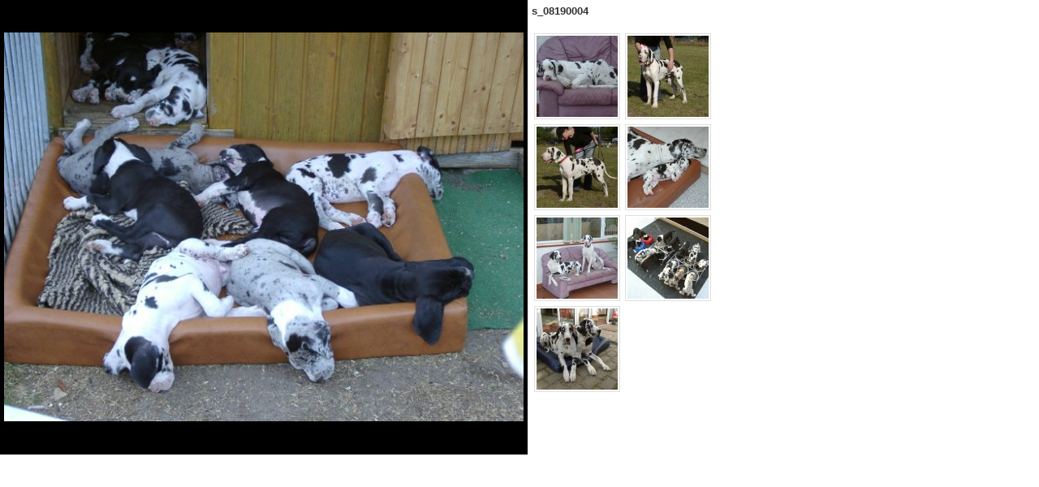

--- FILE ---
content_type: text/html; charset=utf-8
request_url: http://vomreele.de/galerie/1-verschieden/detail/5-s-08190004?tmpl=component
body_size: 1507
content:
<!DOCTYPE html>
<html xmlns="http://www.w3.org/1999/xhtml" xml:lang="de-de" lang="de-de" dir="ltr">
<head>
<meta name="viewport" content="width=device-width, initial-scale=1, maximum-scale=1" />
<base href="http://vomreele.de/galerie/1-verschieden/detail/5-s-08190004" />
	<meta http-equiv="content-type" content="text/html; charset=utf-8" />
	<meta name="description" content="Deutsche Doggen vom Reele, Hundehaltung und -zucht aus Liebe zur Deutschen Dogge" />
	<meta name="generator" content="Joomla! - Open Source Content Management" />
	<title>Galerie</title>
	<link href="/templates/vomreele_template_edit_by_it-service-loeffler/favicon.ico" rel="shortcut icon" type="image/vnd.microsoft.icon" />
	<link href="/media/com_phocagallery/css/main/phocagallery.css" rel="stylesheet" type="text/css" />
	<link href="/media/com_phocagallery/css/main/rating.css" rel="stylesheet" type="text/css" />
	<link href="/media/com_phocagallery/css/custom/default.css" rel="stylesheet" type="text/css" />
	<link href="/templates/vomreele_template_edit_by_it-service-loeffler/css/template.css" rel="stylesheet" type="text/css" />
	<script src="/media/jui/js/jquery.min.js?cd77fe5a2d48e5a93ad38208eea4ec16" type="text/javascript"></script>
	<script src="/media/jui/js/jquery-noconflict.js?cd77fe5a2d48e5a93ad38208eea4ec16" type="text/javascript"></script>
	<script src="/media/jui/js/jquery-migrate.min.js?cd77fe5a2d48e5a93ad38208eea4ec16" type="text/javascript"></script>
	<script src="/media/jui/js/bootstrap.min.js?cd77fe5a2d48e5a93ad38208eea4ec16" type="text/javascript"></script>
	<style type="text/css"> 
 html, body, .contentpane, #all, #main {overflow:hidden;padding:0px !important;margin:0px !important; width: 100% !important; max-width: 100% !important;} 
body {min-width:100%} 
.rt-container {width:100%} 
 </style>
	<!--[if lt IE 8 ]>
<style type="text/css"> 
 #phocagallery.pg-detail-view-multibox table tr td.pg-multibox-lefttd { width: 640px; } 
 </style>
<![endif]-->

<!--[if lt IE 9]>
	<script src="/media/jui/js/html5.js"></script>
<![endif]-->
</head>
<body class="contentpane modal">
	<div id="system-message-container">
	</div>

	<div id="phocagallery" class="pg-detail-view-multibox"><table id="pg-multibox-table" cellpadding="0" cellspacing="0" border="0" style="height: 560px;">
<tr>
<td valign="middle" align="center" class="pg-multibox-lefttd pg-dv-multibox-left">
<div class="pg-multibox-left pg-dv-multibox-left" onmouseover="document.getElementById('phocagallerymultiboxnext').style.display = 'block';document.getElementById('phocagallerymultiboxprev').style.display = 'block';" onmouseout="document.getElementById('phocagallerymultiboxnext').style.display = 'none';document.getElementById('phocagallerymultiboxprev').style.display = 'none';" style="min-width: 640px"><a href="/galerie/1-verschieden/detail/6-s-09130003?tmpl=component"><img src="/images/phocagallery/thumbs/phoca_thumb_l_s_08190004.jpg" alt="s_08190004" class="pg-detail-image img img-responsive" /></a><div class="pg-imgbd-multibox-prev" id="phocagallerymultiboxprev" ><a href="/galerie/1-verschieden/detail/4-s-08080005?tmpl=component" title="Vorheriges Bild" id="prev" ><img src="/media/com_phocagallery/images/icon-prev-multibox.png" alt="Vorheriges Bild" /></a></div><div class="pg-imgbd-multibox-next" id="phocagallerymultiboxnext" ><a href="/galerie/1-verschieden/detail/6-s-09130003?tmpl=component" title="Nächstes Bild" id="next" ><img src="/media/com_phocagallery/images/icon-next-multibox.png" alt="Nächstes Bild" /></div></div>
</td>
<td valign="top" class="pg-multibox-righttd  pg-dv-multibox-right">
<div class="pg-multibox-right pg-dv-multibox-right" style="height: 550px;min-width: 320px">
<div class="pg-multibox-title">s_08190004</div>
<div class="pg-multibox-desc"></div>
<div class="pg-multibox-thumbs-box" style="width: 300px;"><div class="pg-multibox-thumbs-item"><a href="/galerie/1-verschieden/detail/6-s-09130003?tmpl=component"><img src="/images/phocagallery/thumbs/phoca_thumb_s_s_09130003.jpg" alt="" /></a></div><div class="pg-multibox-thumbs-item"><a href="/galerie/1-verschieden/detail/7-s-09250001?tmpl=component"><img src="/images/phocagallery/thumbs/phoca_thumb_s_s_09250001.jpg" alt="" /></a></div><div class="pg-multibox-thumbs-item"><a href="/galerie/1-verschieden/detail/8-s-09250003?tmpl=component"><img src="/images/phocagallery/thumbs/phoca_thumb_s_s_09250003.jpg" alt="" /></a></div><div class="pg-multibox-thumbs-item"><a href="/galerie/1-verschieden/detail/1-05190027-gross?tmpl=component"><img src="/images/phocagallery/thumbs/phoca_thumb_s_05190027_gross.jpg" alt="" /></a></div><div class="pg-multibox-thumbs-item"><a href="/galerie/1-verschieden/detail/2-s-01020001?tmpl=component"><img src="/images/phocagallery/thumbs/phoca_thumb_s_s_01020001.jpg" alt="" /></a></div><div class="pg-multibox-thumbs-item"><a href="/galerie/1-verschieden/detail/3-s-07240005?tmpl=component"><img src="/images/phocagallery/thumbs/phoca_thumb_s_s_07240005.jpg" alt="" /></a></div><div class="pg-multibox-thumbs-item"><a href="/galerie/1-verschieden/detail/4-s-08080005?tmpl=component"><img src="/images/phocagallery/thumbs/phoca_thumb_s_s_08080005.jpg" alt="" /></a></div><div style="clear:both"></div></div></div>
</td>
</tr>
</table>
</div>

</body>
</html>
